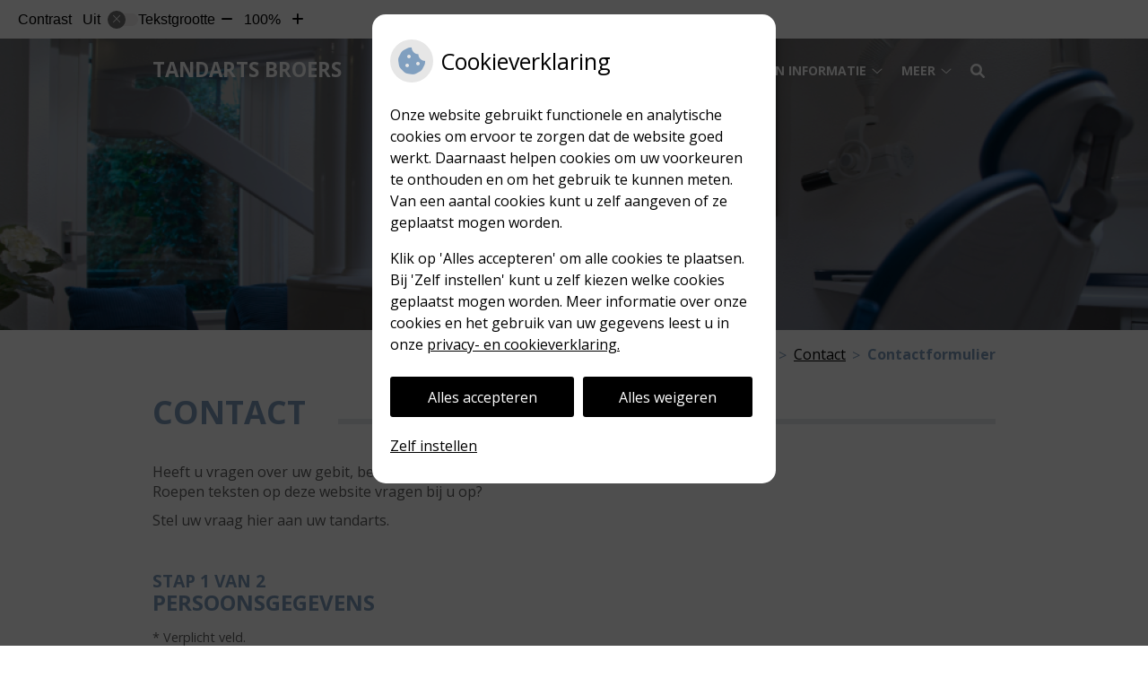

--- FILE ---
content_type: text/html; charset=UTF-8
request_url: https://www.tandartsbroers.nl/contact/
body_size: 13864
content:


<!DOCTYPE html>
<html lang="nl-NL">
<head>
	 

<!-- Matomo -->
<script  nonce='e7440ed2e3'>
  var _paq = window._paq = window._paq || [];
  /* tracker methods like "setCustomDimension" should be called before "trackPageView" */
  _paq.push(['trackPageView']);
  _paq.push(['enableLinkTracking']);
  (function() {
    var u="//statistieken.pharmeon.nl/";
    _paq.push(['setTrackerUrl', u+'matomo.php']);
    _paq.push(['setSiteId', 1680]);
    var d=document, g=d.createElement('script'), s=d.getElementsByTagName('script')[0];
    g.async=true; g.src=u+'matomo.js'; s.parentNode.insertBefore(g,s);
  })();
</script>
<!-- End Matomo Code -->
		 
 <!-- Start Default Consent Settings --> 
<script  nonce='e7440ed2e3'>
  window.dataLayer = window.dataLayer || [];
  function gtag(){dataLayer.push(arguments);}

  // Function to get a cookie's value by name
  function getCookie(name) {
      const value = `; ${document.cookie}`;
      const parts = value.split(`; ${name}=`);
      if (parts.length === 2) return parts.pop().split(';').shift();
      return null;
  }

  // Get the values of the cookies
  const cookieAnalytische = getCookie('cookies-analytische');
  const cookieMarketing = getCookie('cookies-marketing');

  console.log('cookieAnalytische:', cookieAnalytische);
  console.log('cookieMarketing:', cookieMarketing);	
	
  // Set the consent mode based on cookie values
  if (cookieAnalytische === 'Y' && cookieMarketing === 'Y') {
      // If both analytics and marketing cookies are allowed
      gtag('consent', 'default', {
          'ad_storage': 'granted',
          'analytics_storage': 'granted',
          'ad_user_data': 'granted',
          'ad_personalization': 'granted',
          'personalization_storage': 'granted',
          'functionality_storage': 'granted',
          'security_storage': 'granted',
      });
  } else if (cookieAnalytische === 'N' || cookieAnalytische === null || cookieMarketing === 'N') {
      // If analytics cookies are not allowed or marketing cookies are not allowed
      if (localStorage.getItem('consentMode') === null) {
          gtag('consent', 'default', {
              'ad_storage': cookieMarketing === 'N' ? 'denied' : 'granted',
              'analytics_storage': cookieAnalytische === 'N' ? 'denied' : 'granted',
              'ad_user_data': cookieMarketing === 'N' ? 'denied' : 'granted',
              'ad_personalization': cookieMarketing === 'N' ? 'denied' : 'granted',
              'personalization_storage': 'denied',
              'functionality_storage': 'granted', // Only necessary storage is granted
              'security_storage': 'granted',
          });
      } else {
          gtag('consent', 'default', JSON.parse(localStorage.getItem('consentMode')));
      }
  }

  // Push user ID to dataLayer if it exists
  if (localStorage.getItem('userId') != null) {
      window.dataLayer.push({'user_id': localStorage.getItem('userId')});
  }
</script>


	
<meta charset="UTF-8">
<meta name="viewport" content="width=device-width, initial-scale=1">

<!-- Google Analytics -->
		<title>Contact &#8211; Tandarts Broers &#8211; Drunen</title>
<meta name='robots' content='max-image-preview:large' />
	<style>img:is([sizes="auto" i], [sizes^="auto," i]) { contain-intrinsic-size: 3000px 1500px }</style>
	<link rel='dns-prefetch' href='//www.tandartsbroers.nl' />
<link rel='dns-prefetch' href='//cdn.jsdelivr.net' />
<link rel='stylesheet' id='dashicons-css' href='https://www.tandartsbroers.nl/wp-includes/css/dashicons.min.css?ver=6.7.2' type='text/css' media='all' />
<link rel='stylesheet' id='wp-jquery-ui-dialog-css' href='https://www.tandartsbroers.nl/wp-includes/css/jquery-ui-dialog.min.css?ver=6.7.2' type='text/css' media='all' />
<link rel='stylesheet' id='parent-style-css' href='https://www.tandartsbroers.nl/wp-content/themes/PharmeonV2-parent/style.css?ver=6.7.2' type='text/css' media='all' />
<link rel='stylesheet' id='ph-forms-default-css' href='https://www.tandartsbroers.nl/wp-content/plugins/ph-forms/assets/css/default-style.css?ver=6.7.2' type='text/css' media='all' />
<link rel='stylesheet' id='wp-block-library-css' href='https://www.tandartsbroers.nl/wp-includes/css/dist/block-library/style.min.css?ver=6.7.2' type='text/css' media='all' />
<style id='classic-theme-styles-inline-css' type='text/css'>
/*! This file is auto-generated */
.wp-block-button__link{color:#fff;background-color:#32373c;border-radius:9999px;box-shadow:none;text-decoration:none;padding:calc(.667em + 2px) calc(1.333em + 2px);font-size:1.125em}.wp-block-file__button{background:#32373c;color:#fff;text-decoration:none}
</style>
<style id='global-styles-inline-css' type='text/css'>
:root{--wp--preset--aspect-ratio--square: 1;--wp--preset--aspect-ratio--4-3: 4/3;--wp--preset--aspect-ratio--3-4: 3/4;--wp--preset--aspect-ratio--3-2: 3/2;--wp--preset--aspect-ratio--2-3: 2/3;--wp--preset--aspect-ratio--16-9: 16/9;--wp--preset--aspect-ratio--9-16: 9/16;--wp--preset--color--black: #000000;--wp--preset--color--cyan-bluish-gray: #abb8c3;--wp--preset--color--white: #ffffff;--wp--preset--color--pale-pink: #f78da7;--wp--preset--color--vivid-red: #cf2e2e;--wp--preset--color--luminous-vivid-orange: #ff6900;--wp--preset--color--luminous-vivid-amber: #fcb900;--wp--preset--color--light-green-cyan: #7bdcb5;--wp--preset--color--vivid-green-cyan: #00d084;--wp--preset--color--pale-cyan-blue: #8ed1fc;--wp--preset--color--vivid-cyan-blue: #0693e3;--wp--preset--color--vivid-purple: #9b51e0;--wp--preset--gradient--vivid-cyan-blue-to-vivid-purple: linear-gradient(135deg,rgba(6,147,227,1) 0%,rgb(155,81,224) 100%);--wp--preset--gradient--light-green-cyan-to-vivid-green-cyan: linear-gradient(135deg,rgb(122,220,180) 0%,rgb(0,208,130) 100%);--wp--preset--gradient--luminous-vivid-amber-to-luminous-vivid-orange: linear-gradient(135deg,rgba(252,185,0,1) 0%,rgba(255,105,0,1) 100%);--wp--preset--gradient--luminous-vivid-orange-to-vivid-red: linear-gradient(135deg,rgba(255,105,0,1) 0%,rgb(207,46,46) 100%);--wp--preset--gradient--very-light-gray-to-cyan-bluish-gray: linear-gradient(135deg,rgb(238,238,238) 0%,rgb(169,184,195) 100%);--wp--preset--gradient--cool-to-warm-spectrum: linear-gradient(135deg,rgb(74,234,220) 0%,rgb(151,120,209) 20%,rgb(207,42,186) 40%,rgb(238,44,130) 60%,rgb(251,105,98) 80%,rgb(254,248,76) 100%);--wp--preset--gradient--blush-light-purple: linear-gradient(135deg,rgb(255,206,236) 0%,rgb(152,150,240) 100%);--wp--preset--gradient--blush-bordeaux: linear-gradient(135deg,rgb(254,205,165) 0%,rgb(254,45,45) 50%,rgb(107,0,62) 100%);--wp--preset--gradient--luminous-dusk: linear-gradient(135deg,rgb(255,203,112) 0%,rgb(199,81,192) 50%,rgb(65,88,208) 100%);--wp--preset--gradient--pale-ocean: linear-gradient(135deg,rgb(255,245,203) 0%,rgb(182,227,212) 50%,rgb(51,167,181) 100%);--wp--preset--gradient--electric-grass: linear-gradient(135deg,rgb(202,248,128) 0%,rgb(113,206,126) 100%);--wp--preset--gradient--midnight: linear-gradient(135deg,rgb(2,3,129) 0%,rgb(40,116,252) 100%);--wp--preset--font-size--small: 13px;--wp--preset--font-size--medium: 20px;--wp--preset--font-size--large: 36px;--wp--preset--font-size--x-large: 42px;--wp--preset--spacing--20: 0.44rem;--wp--preset--spacing--30: 0.67rem;--wp--preset--spacing--40: 1rem;--wp--preset--spacing--50: 1.5rem;--wp--preset--spacing--60: 2.25rem;--wp--preset--spacing--70: 3.38rem;--wp--preset--spacing--80: 5.06rem;--wp--preset--shadow--natural: 6px 6px 9px rgba(0, 0, 0, 0.2);--wp--preset--shadow--deep: 12px 12px 50px rgba(0, 0, 0, 0.4);--wp--preset--shadow--sharp: 6px 6px 0px rgba(0, 0, 0, 0.2);--wp--preset--shadow--outlined: 6px 6px 0px -3px rgba(255, 255, 255, 1), 6px 6px rgba(0, 0, 0, 1);--wp--preset--shadow--crisp: 6px 6px 0px rgba(0, 0, 0, 1);}:where(.is-layout-flex){gap: 0.5em;}:where(.is-layout-grid){gap: 0.5em;}body .is-layout-flex{display: flex;}.is-layout-flex{flex-wrap: wrap;align-items: center;}.is-layout-flex > :is(*, div){margin: 0;}body .is-layout-grid{display: grid;}.is-layout-grid > :is(*, div){margin: 0;}:where(.wp-block-columns.is-layout-flex){gap: 2em;}:where(.wp-block-columns.is-layout-grid){gap: 2em;}:where(.wp-block-post-template.is-layout-flex){gap: 1.25em;}:where(.wp-block-post-template.is-layout-grid){gap: 1.25em;}.has-black-color{color: var(--wp--preset--color--black) !important;}.has-cyan-bluish-gray-color{color: var(--wp--preset--color--cyan-bluish-gray) !important;}.has-white-color{color: var(--wp--preset--color--white) !important;}.has-pale-pink-color{color: var(--wp--preset--color--pale-pink) !important;}.has-vivid-red-color{color: var(--wp--preset--color--vivid-red) !important;}.has-luminous-vivid-orange-color{color: var(--wp--preset--color--luminous-vivid-orange) !important;}.has-luminous-vivid-amber-color{color: var(--wp--preset--color--luminous-vivid-amber) !important;}.has-light-green-cyan-color{color: var(--wp--preset--color--light-green-cyan) !important;}.has-vivid-green-cyan-color{color: var(--wp--preset--color--vivid-green-cyan) !important;}.has-pale-cyan-blue-color{color: var(--wp--preset--color--pale-cyan-blue) !important;}.has-vivid-cyan-blue-color{color: var(--wp--preset--color--vivid-cyan-blue) !important;}.has-vivid-purple-color{color: var(--wp--preset--color--vivid-purple) !important;}.has-black-background-color{background-color: var(--wp--preset--color--black) !important;}.has-cyan-bluish-gray-background-color{background-color: var(--wp--preset--color--cyan-bluish-gray) !important;}.has-white-background-color{background-color: var(--wp--preset--color--white) !important;}.has-pale-pink-background-color{background-color: var(--wp--preset--color--pale-pink) !important;}.has-vivid-red-background-color{background-color: var(--wp--preset--color--vivid-red) !important;}.has-luminous-vivid-orange-background-color{background-color: var(--wp--preset--color--luminous-vivid-orange) !important;}.has-luminous-vivid-amber-background-color{background-color: var(--wp--preset--color--luminous-vivid-amber) !important;}.has-light-green-cyan-background-color{background-color: var(--wp--preset--color--light-green-cyan) !important;}.has-vivid-green-cyan-background-color{background-color: var(--wp--preset--color--vivid-green-cyan) !important;}.has-pale-cyan-blue-background-color{background-color: var(--wp--preset--color--pale-cyan-blue) !important;}.has-vivid-cyan-blue-background-color{background-color: var(--wp--preset--color--vivid-cyan-blue) !important;}.has-vivid-purple-background-color{background-color: var(--wp--preset--color--vivid-purple) !important;}.has-black-border-color{border-color: var(--wp--preset--color--black) !important;}.has-cyan-bluish-gray-border-color{border-color: var(--wp--preset--color--cyan-bluish-gray) !important;}.has-white-border-color{border-color: var(--wp--preset--color--white) !important;}.has-pale-pink-border-color{border-color: var(--wp--preset--color--pale-pink) !important;}.has-vivid-red-border-color{border-color: var(--wp--preset--color--vivid-red) !important;}.has-luminous-vivid-orange-border-color{border-color: var(--wp--preset--color--luminous-vivid-orange) !important;}.has-luminous-vivid-amber-border-color{border-color: var(--wp--preset--color--luminous-vivid-amber) !important;}.has-light-green-cyan-border-color{border-color: var(--wp--preset--color--light-green-cyan) !important;}.has-vivid-green-cyan-border-color{border-color: var(--wp--preset--color--vivid-green-cyan) !important;}.has-pale-cyan-blue-border-color{border-color: var(--wp--preset--color--pale-cyan-blue) !important;}.has-vivid-cyan-blue-border-color{border-color: var(--wp--preset--color--vivid-cyan-blue) !important;}.has-vivid-purple-border-color{border-color: var(--wp--preset--color--vivid-purple) !important;}.has-vivid-cyan-blue-to-vivid-purple-gradient-background{background: var(--wp--preset--gradient--vivid-cyan-blue-to-vivid-purple) !important;}.has-light-green-cyan-to-vivid-green-cyan-gradient-background{background: var(--wp--preset--gradient--light-green-cyan-to-vivid-green-cyan) !important;}.has-luminous-vivid-amber-to-luminous-vivid-orange-gradient-background{background: var(--wp--preset--gradient--luminous-vivid-amber-to-luminous-vivid-orange) !important;}.has-luminous-vivid-orange-to-vivid-red-gradient-background{background: var(--wp--preset--gradient--luminous-vivid-orange-to-vivid-red) !important;}.has-very-light-gray-to-cyan-bluish-gray-gradient-background{background: var(--wp--preset--gradient--very-light-gray-to-cyan-bluish-gray) !important;}.has-cool-to-warm-spectrum-gradient-background{background: var(--wp--preset--gradient--cool-to-warm-spectrum) !important;}.has-blush-light-purple-gradient-background{background: var(--wp--preset--gradient--blush-light-purple) !important;}.has-blush-bordeaux-gradient-background{background: var(--wp--preset--gradient--blush-bordeaux) !important;}.has-luminous-dusk-gradient-background{background: var(--wp--preset--gradient--luminous-dusk) !important;}.has-pale-ocean-gradient-background{background: var(--wp--preset--gradient--pale-ocean) !important;}.has-electric-grass-gradient-background{background: var(--wp--preset--gradient--electric-grass) !important;}.has-midnight-gradient-background{background: var(--wp--preset--gradient--midnight) !important;}.has-small-font-size{font-size: var(--wp--preset--font-size--small) !important;}.has-medium-font-size{font-size: var(--wp--preset--font-size--medium) !important;}.has-large-font-size{font-size: var(--wp--preset--font-size--large) !important;}.has-x-large-font-size{font-size: var(--wp--preset--font-size--x-large) !important;}
:where(.wp-block-post-template.is-layout-flex){gap: 1.25em;}:where(.wp-block-post-template.is-layout-grid){gap: 1.25em;}
:where(.wp-block-columns.is-layout-flex){gap: 2em;}:where(.wp-block-columns.is-layout-grid){gap: 2em;}
:root :where(.wp-block-pullquote){font-size: 1.5em;line-height: 1.6;}
</style>
<link rel='stylesheet' id='style-uzo-banner-app-css' href='https://www.tandartsbroers.nl/wp-content/plugins/ph-activeservices-mu/controller/../assets/css/uzo-banner-app.css?ver=6.7.2' type='text/css' media='all' />
<link rel='stylesheet' id='style-uzo-banners-css' href='https://www.tandartsbroers.nl/wp-content/plugins/ph-activeservices-mu/controller/../assets/css/uzo-banners.css?ver=6.7.2' type='text/css' media='all' />
<link rel='stylesheet' id='style-mma-banners-css' href='https://www.tandartsbroers.nl/wp-content/plugins/ph-activeservices-mu/controller/../assets/css/mma-banners.css?ver=6.7.2' type='text/css' media='all' />
<link rel='stylesheet' id='style-uzo-bar-css' href='https://www.tandartsbroers.nl/wp-content/plugins/ph-activeservices-mu/controller/../assets/css/uzo-bar.css?ver=6.7.2' type='text/css' media='all' />
<link rel='stylesheet' id='style-uzo-page-css' href='https://www.tandartsbroers.nl/wp-content/plugins/ph-activeservices-mu/controller/../assets/css/uzo-page.css?ver=6.7.2' type='text/css' media='all' />
<link rel='stylesheet' id='ph_cookie_style-css' href='https://www.tandartsbroers.nl/wp-content/plugins/ph-cookie-helper-mu/assets/css/cookie-style.css?ver=6.7.2' type='text/css' media='all' />
<link rel='stylesheet' id='style-frontend-css' href='https://www.tandartsbroers.nl/wp-content/plugins/ph-dental-technique-mu/controller/../frontendstijl.css?ver=6.7.2' type='text/css' media='all' />
<link rel='stylesheet' id='ph_slider_styles-css' href='https://www.tandartsbroers.nl/wp-content/plugins/ph-slider-mu/css/swiper.min.css?ver=6.7.2' type='text/css' media='all' />
<link rel='stylesheet' id='ph_slider_custom_styles-css' href='https://www.tandartsbroers.nl/wp-content/plugins/ph-slider-mu/css/swiper-edits.min.css?ver=6.7.2' type='text/css' media='all' />
<link rel='stylesheet' id='child-theme-style-css' href='https://www.tandartsbroers.nl/wp-content/themes/knmt2017/style.css?ver=6.7.2' type='text/css' media='all' />
<script type="text/javascript" src="https://www.tandartsbroers.nl/wp-includes/js/jquery/jquery.min.js?ver=3.7.1" id="jquery-core-js"></script>
<script type="text/javascript" src="https://www.tandartsbroers.nl/wp-includes/js/jquery/jquery-migrate.min.js?ver=3.4.1" id="jquery-migrate-js"></script>
<script type="text/javascript" src="https://www.tandartsbroers.nl/wp-content/themes/PharmeonV2-parent/components/modernizr/ofi.min.js?ver=20170721" id="pharmeon_master_ofi-script-js"></script>
<script type="text/javascript" src="https://www.tandartsbroers.nl/wp-content/themes/PharmeonV2-parent/components/bootstrap/js/bootstrap.min.js?ver=1" id="bootstrap-js-js"></script>
<script type="text/javascript" src="https://www.tandartsbroers.nl/wp-content/themes/PharmeonV2-parent/components/bootstrap/js/card.min.js?ver=1" id="card-js-js"></script>
<script type="text/javascript" src="https://www.tandartsbroers.nl/wp-content/themes/PharmeonV2-parent/components/medewerker-slider/js/slick.min.js?ver=1" id="slick.js-js"></script>
<script type="text/javascript" src="https://www.tandartsbroers.nl/wp-content/themes/PharmeonV2-parent/components/zoomer/js/jquery.zoomer.min.js?ver=20190715" id="pharmeon_master_zoomer-js"></script>
<script type="text/javascript" src="https://www.tandartsbroers.nl/wp-content/themes/PharmeonV2-parent/components/fancybox/js/fancybox.js?ver=20170721" id="pharmeon_master_fancybox-js"></script>
<script type="text/javascript" src="https://cdn.jsdelivr.net/npm/css-vars-ponyfill@2?ver=1" id="pharmeon_master_theme-var-js"></script>
<script type="text/javascript" src="https://www.tandartsbroers.nl/wp-content/plugins/ph-cookie-helper-mu/scripts/jquery-cookie.min.js?ver=6.7.2" id="ph_jquery_cookie_script-js"></script>
<script type="text/javascript" src="https://www.tandartsbroers.nl/wp-content/plugins/ph-cookie-helper-mu/scripts/cookie-enabler.min.js?ver=6.7.2" id="ph_cookie_enabler_script-js"></script>
<script type="text/javascript" src="https://www.tandartsbroers.nl/wp-content/plugins/ph-slider-mu/js/swiper.min.js?ver=6.7.2" id="ph_slider_script-js"></script>
<script type="text/javascript" src="https://www.tandartsbroers.nl/wp-content/plugins/ph-testimonials-mu//assets/js/testimonials.js?ver=6.7.2" id="testimonials-widgets-js-js"></script>
<link rel="canonical" href="https://www.tandartsbroers.nl/contact/" />
<style>/* ==========================================================================
   LESS Variables 
   ========================================================================== */
/*** COLOR SETTINGS - ORIGINAL ***/
.fa-family {
  font-family: "Font Awesome 6 Pro";
}
:root {
  --main-color: #809fbf;
  --main-color-tint1: #94aac9;
  --main-color-tint2: #a2a9d0;
  --main-color-shade1: #6c8ab5;
  --main-color-shade2: #5e71ae;
  --main-color-analog1: #a68ac4;
  --main-color-analog2: #bdbdde;
  --main-color-analog3: #a5d2d0;
  --main-color-analog4: #8ac4a9;
  --main-color-triad1: #bf809b;
  --main-color-triad2: #ca7595;
  --main-color-triad3: #9abf80;
  --main-color-triad4: #92ce71;
  --main-color-comp1: #8a939b;
  --main-color-comp2: #91acc8;
  --main-color-comp3: #aca07a;
  --main-color-comp4: #c3b895;
  --focus-color: #38456e;
}
.team__flip-cards .team__member {
  background-color: #809fbf;
}
.team__boxes .teamText__thumbnail img {
  border-color: #809fbf;
}
.team__round .teamText__function .function__text {
  color: #809fbf;
}
.team__round .team__member:hover .teamText__thumbnail:before {
  background: rgba(128, 159, 191, 0.25);
}
.theme-bg {
  background-color: #809fbf;
}
.theme-bgh:hover,
.theme-bgh:focus {
  background-color: #809fbf;
}
.theme-color {
  color: #809fbf;
}
.theme-border {
  border-color: #809fbf;
}
.accordion .card-header:before {
  background-color: #809fbf;
}
.gform_wrapper input[type='submit'],
.gform_wrapper input[type='button'] {
  background-color: #809fbf;
  border-color: #7295b8;
}
.gform_wrapper input[type='submit']:active,
.gform_wrapper input[type='button']:active {
  background-color: #7295b8;
  border-color: #6c90b5;
}
</style>	 </head>
<body class="page-template-default page page-id-19">	
	
	

    <aside aria-label="Toegankelijkheid">
        <a class="skip-link" href="#main">Naar inhoud</a>
                    <div id="accessibility-top-bar" class="top-bar">
    <div class="top-bar__inner">
        <div class="top-bar__buttons">
            <button class="top-bar__toggle-settings" aria-controls="accessibility-top-bar-components"><i class="fa-light fa-gear" aria-hidden="true"></i> <span>Instellingen</span> <i class="fa-regular fa-chevron-down" aria-hidden="true"></i></button>
                    </div>
        <div id="accessibility-top-bar-components" role="dialog" aria-modal="true" aria-labelledby="accessibility-top-bar-label" class="top-bar__components">
            <button class="top-bar__close-settings"><i class="fa-regular fa-xmark" aria-hidden="true"></i><span class="visually-hidden">Sluiten</span></button>
            <h2 id="accessibility-top-bar-label" class="top-bar__component top-bar__component--settings"><i class="fa-light fa-gear" aria-hidden="true"></i> Instellingen</h2>
            <ul>
                <li class="top-bar__component top-bar__component--contrast">
                    <div class="top-bar__component-row">
                        <span id="contrast-label" class="top-bar__component-title">Contrast</span>
                        <span class="top-bar__component-input"><span class="contrastSwitcher"></span></span>
                    </div>
                </li>
                <li class="top-bar__component top-bar__component--fontsize">
                    <div class="top-bar__component-row">
                        <span class="top-bar__component-title">Tekstgrootte</span>
                        <span class="top-bar__component-input"><span class="zoomerContainer"></span></span>
                    </div>
                    <p class="top-bar__component-description">Bekijk hoe de lettergrootte van de tekst eruit komt te zien.</p>
                </li>
                <li class="top-bar__component top-bar__component--spacer">
                </li>
                                            </ul>
        </div>
    </div>
</div>
            </aside>

<div class="outerWrapper">
    <div class="fixed-header-marker" aria-hidden="true"></div>
	<header id="header" class="site-header clearfix" role="banner">

		<div class="header__bottom">
			<div class="navigation__top contrast-ignore" id="stickyNav">
				<div class="innerWrapper">
					<div class="bottom__logo">
													<div class="site-title">
								<a href="https://www.tandartsbroers.nl/" rel="home">Tandarts Broers</a>
							</div>
										</div>
					<div class="bottom__nav">
						<div class="main-navigation">
							<button class="menu-toggle jsMenuToggle" aria-expanded="false">MENU</button>
							<div class="nav">
								<div class="nav__searchbox" id="searchbox">
									<button class="search-icon">
										<i class="fas fa-search"></i>
									</button>
									<!-- search -->
<form class="site-search-form" method="get" action="https://www.tandartsbroers.nl" role="search">
	<input class="site-search-input" id="siteSearch" type="search" name="s" aria-label="Wat zoekt u?">
	<button class="site-search-submit" type="submit"><i class="fa-icon fal fa-search fa-icon"></i><span>Zoeken</span></button>
</form>								</div>
								<div class="nav__primarymenu headerMenu">
									<nav id="site-navigation" class="headerMain__navigation" aria-labelledby="primaryMenuHeading">
	<h2 id="primaryMenuHeading" class="visually-hidden">Hoofdmenu</h2>
	<button class="menu-toggle jsMenuToggle" aria-expanded="false">MENU</button>
	<ul id="primary-menu" class="menu"><li id="menu-item-35" class="menu-item menu-item-type-post_type menu-item-object-page menu-item-home menu-item-35"><a href="https://www.tandartsbroers.nl/">Home</a></li>
<li id="menu-item-143" class="menu-item menu-item-type-post_type menu-item-object-page menu-item-has-children menu-item-143"><a href="https://www.tandartsbroers.nl/de-praktijk/">De praktijk</a>
<ul class="sub-menu">
	<li id="menu-item-112" class="menu-item menu-item-type-post_type menu-item-object-page menu-item-112"><a href="https://www.tandartsbroers.nl/de-praktijk/">De praktijk</a></li>
	<li id="menu-item-342" class="menu-item menu-item-type-post_type menu-item-object-page menu-item-342"><a href="https://www.tandartsbroers.nl/team/">Team</a></li>
	<li id="menu-item-121" class="menu-item menu-item-type-post_type menu-item-object-page menu-item-121"><a href="https://www.tandartsbroers.nl/afspraak/">Afspraak</a></li>
	<li id="menu-item-118" class="menu-item menu-item-type-post_type menu-item-object-page menu-item-118"><a href="https://www.tandartsbroers.nl/patient-worden/">Patiënt worden</a></li>
	<li id="menu-item-141" class="menu-item menu-item-type-post_type menu-item-object-page menu-item-141"><a href="https://www.tandartsbroers.nl/veranderingen-doorgeven/">Veranderingen doorgeven</a></li>
</ul>
</li>
<li id="menu-item-145" class="menu-item menu-item-type-post_type menu-item-object-page menu-item-has-children menu-item-145"><a href="https://www.tandartsbroers.nl/behandeling/">Behandelingen informatie</a>
<ul class="sub-menu">
	<li id="menu-item-38" class="menu-item menu-item-type-post_type menu-item-object-page menu-item-38"><a href="https://www.tandartsbroers.nl/behandeling/">Behandeling</a></li>
	<li id="menu-item-45" class="menu-item menu-item-type-post_type menu-item-object-page menu-item-45"><a href="https://www.tandartsbroers.nl/preventie/">Preventie</a></li>
	<li id="menu-item-39" class="menu-item menu-item-type-post_type menu-item-object-page menu-item-39"><a href="https://www.tandartsbroers.nl/kwaliteit/">Kwaliteit</a></li>
	<li id="menu-item-44" class="menu-item menu-item-type-post_type menu-item-object-page menu-item-44"><a href="https://www.tandartsbroers.nl/angst/">Angst</a></li>
	<li id="menu-item-40" class="menu-item menu-item-type-post_type menu-item-object-page menu-item-40"><a href="https://www.tandartsbroers.nl/klachten/">Klachten</a></li>
	<li id="menu-item-41" class="menu-item menu-item-type-post_type menu-item-object-page menu-item-41"><a href="https://www.tandartsbroers.nl/tarieven/">Tarieven</a></li>
	<li id="menu-item-124" class="menu-item menu-item-type-post_type menu-item-object-page menu-item-124"><a href="https://www.tandartsbroers.nl/betalen/">Betalen</a></li>
</ul>
</li>
<li id="menu-item-42" class="menu-item menu-item-type-post_type menu-item-object-page menu-item-has-children menu-item-42"><a href="https://www.tandartsbroers.nl/informatiefolders/">Gezondheidsinformatie</a>
<ul class="sub-menu">
	<li id="menu-item-43" class="menu-item menu-item-type-post_type menu-item-object-page menu-item-43"><a href="https://www.tandartsbroers.nl/informatiefolders/">Informatiefolders</a></li>
	<li id="menu-item-49" class="menu-item menu-item-type-post_type menu-item-object-page menu-item-49"><a href="https://www.tandartsbroers.nl/mondgezondheidencyclopedie/">Mondgezondheid</a></li>
	<li id="menu-item-48" class="menu-item menu-item-type-post_type menu-item-object-page menu-item-48"><a href="https://www.tandartsbroers.nl/links/">Links</a></li>
	<li id="menu-item-47" class="menu-item menu-item-type-post_type menu-item-object-page menu-item-47"><a href="https://www.tandartsbroers.nl/nieuws/">Nieuws</a></li>
</ul>
</li>
<li id="menu-item-151" class="menu-item menu-item-type-post_type menu-item-object-page current-menu-ancestor current-menu-parent current_page_parent current_page_ancestor menu-item-has-children menu-item-151"><a href="https://www.tandartsbroers.nl/contact-2/">Contact</a>
<ul class="sub-menu">
	<li id="menu-item-150" class="menu-item menu-item-type-post_type menu-item-object-page menu-item-150"><a href="https://www.tandartsbroers.nl/contact-2/">Contact</a></li>
	<li id="menu-item-146" class="menu-item menu-item-type-post_type menu-item-object-page current-menu-item page_item page-item-19 current_page_item menu-item-146"><a href="https://www.tandartsbroers.nl/contact/" aria-current="page">Contactformulier</a></li>
	<li id="menu-item-148" class="menu-item menu-item-type-post_type menu-item-object-page menu-item-148"><a href="https://www.tandartsbroers.nl/wijzigingsformulier/">Wijzigingen doorgeven</a></li>
	<li id="menu-item-129" class="menu-item menu-item-type-post_type menu-item-object-page menu-item-129"><a href="https://www.tandartsbroers.nl/bereikbaarheid-per-auto/">Bereikbaarheid per auto</a></li>
	<li id="menu-item-132" class="menu-item menu-item-type-post_type menu-item-object-page menu-item-132"><a href="https://www.tandartsbroers.nl/bereikbaarheid-per-ov/">Bereikbaarheid per OV</a></li>
	<li id="menu-item-135" class="menu-item menu-item-type-post_type menu-item-object-page menu-item-135"><a href="https://www.tandartsbroers.nl/spoed/">Spoed</a></li>
</ul>
</li>
<li id="menu-item-394" class="menu-item menu-item-type-post_type menu-item-object-page menu-item-394"><a href="https://www.tandartsbroers.nl/coronavirus/">Coronavirus</a></li>
</ul></nav>								</div>
								<div class="nav__social">
																																			</div>
							</div>
						</div><!-- #site-navigation -->
					</div>
				</div>
			</div>
			<div class="slider__top contrast-ignore">
				<div class="innerWrapper contrast-ignore">
												<div class="image-container contrast-ignore">
								<img src="https://www.tandartsbroers.nl/wp-content/uploads/sites/919/2020/01/cropped-behandelkamer2.png" alt="Header afbeelding" />
							</div>
												<div class="slogan-container">
											</div>
				</div>
			</div>
		</div>
	</header>

	<div class="contentMain">
			<div class="breadCrumbsContainer">
			<div class="innerWrapper">
				<nav class="breadCrumbsNav" aria-label="U bent hier"><ol class="breadCrumbsWrapper"><li><a href="https://www.tandartsbroers.nl">Home</a></li><li><a href="https://www.tandartsbroers.nl/contact-2/">Contact</a></li><li aria-current="page">Contactformulier</li></ol></nav>			</div>
		</div>
		
		<div class="mainContent">
			<div class="innerWrapper">
				<main id="main">
											
<article id="post-19" class="post-19 page type-page status-publish hentry">
	<h1 class="entry-title content-title"><span>Contact</span></h1> 
	<p>Heeft u vragen over uw gebit, behandelwijzen of andere zaken?<br />
Roepen teksten op deze website vragen bij u op?</p>
<p>Stel uw vraag hier aan uw tandarts.<br />

<form method="post" action="" id="vragen"  class="defaultForm" aria-busy="false">
	<input type="hidden" name="action" value="submit_frm_action" />
<input type="hidden" name="name" value="vragen" />
<input type="hidden" id="submit_frm_nonce_vragen_6323" name="submit_frm_nonce_vragen_6323" value="62a8448380" /><input type="hidden" name="_wp_http_referer" value="/contact/" />	<div class="formBlock" name="fieldblock_persoon" id="fb_step_1">	
	<button type="button" class="previous ph-btn ph-btn-link ph-btn-previous" formnovalidate>Vorige</button>
	<fieldset>
		<legend class="paginationForm">
			<h2 class="paginationForm__heading" tabindex="-1"><span class="paginationForm__step">Stap 1 van 2</span><br/>
			Persoonsgegevens</h2>
		</legend>
		<p class="requiredDescription" aria-hidden="true" id="required-description">* Verplicht veld.</p>
		<fieldset>
			<legend><h3>Persoonsgegevens</h3></legend>
			<div class="elementWrapper">
				<label for="first-name">Voornaam<span aria-hidden="true"> *</span></label>
				<input type="text" name="first-name" id="first-name" autocomplete="given-name" aria-required="true" data-rule-required="true" value=""/>
			</div>
			<div class="elementWrapper">
				<label for="last-name">Achternaam</label>
				<input type="text" name="last-name" id="last-name" autocomplete="family-name" value="" />
			</div>		
			<div class="elementWrapper">
				<fieldset>
					<legend id="date-of-birthLegend">Geboortedatum</legend>
					<div class="dateWrapper"><div class="subElementWrapper"><select name="date-of-birth-day" id="date-of-birth-day"   size="1"><option value="" disabled selected>Dag</option><option value="1"  >1</option><option value="2"  >2</option><option value="3"  >3</option><option value="4"  >4</option><option value="5"  >5</option><option value="6"  >6</option><option value="7"  >7</option><option value="8"  >8</option><option value="9"  >9</option><option value="10"  >10</option><option value="11"  >11</option><option value="12"  >12</option><option value="13"  >13</option><option value="14"  >14</option><option value="15"  >15</option><option value="16"  >16</option><option value="17"  >17</option><option value="18"  >18</option><option value="19"  >19</option><option value="20"  >20</option><option value="21"  >21</option><option value="22"  >22</option><option value="23"  >23</option><option value="24"  >24</option><option value="25"  >25</option><option value="26"  >26</option><option value="27"  >27</option><option value="28"  >28</option><option value="29"  >29</option><option value="30"  >30</option><option value="31"  >31</option></select><label for="date-of-birth-day">Dag</label></div><div class="subElementWrapper"><select name="date-of-birth-month" id="date-of-birth-month"   size="1"><option value="" disabled selected>Maand</option><option value="1"  >Januari</option><option value="2"  >Februari</option><option value="3"  >Maart</option><option value="4"  >April</option><option value="5"  >Mei</option><option value="6"  >Juni</option><option value="7"  >Juli</option><option value="8"  >Augustus</option><option value="9"  >September</option><option value="10"  >Oktober</option><option value="11"  >November</option><option value="12"  >December</option></select><label for="date-of-birth-month">Maand</label></div><div class="subElementWrapper" id="date-of-birth-achor"><select name="date-of-birth-year" id="date-of-birth-year"   size="1"><option value="" disabled selected>Jaar</option><option value="2026"  >2026</option><option value="2025"  >2025</option><option value="2024"  >2024</option><option value="2023"  >2023</option><option value="2022"  >2022</option><option value="2021"  >2021</option><option value="2020"  >2020</option><option value="2019"  >2019</option><option value="2018"  >2018</option><option value="2017"  >2017</option><option value="2016"  >2016</option><option value="2015"  >2015</option><option value="2014"  >2014</option><option value="2013"  >2013</option><option value="2012"  >2012</option><option value="2011"  >2011</option><option value="2010"  >2010</option><option value="2009"  >2009</option><option value="2008"  >2008</option><option value="2007"  >2007</option><option value="2006"  >2006</option><option value="2005"  >2005</option><option value="2004"  >2004</option><option value="2003"  >2003</option><option value="2002"  >2002</option><option value="2001"  >2001</option><option value="2000"  >2000</option><option value="1999"  >1999</option><option value="1998"  >1998</option><option value="1997"  >1997</option><option value="1996"  >1996</option><option value="1995"  >1995</option><option value="1994"  >1994</option><option value="1993"  >1993</option><option value="1992"  >1992</option><option value="1991"  >1991</option><option value="1990"  >1990</option><option value="1989"  >1989</option><option value="1988"  >1988</option><option value="1987"  >1987</option><option value="1986"  >1986</option><option value="1985"  >1985</option><option value="1984"  >1984</option><option value="1983"  >1983</option><option value="1982"  >1982</option><option value="1981"  >1981</option><option value="1980"  >1980</option><option value="1979"  >1979</option><option value="1978"  >1978</option><option value="1977"  >1977</option><option value="1976"  >1976</option><option value="1975"  >1975</option><option value="1974"  >1974</option><option value="1973"  >1973</option><option value="1972"  >1972</option><option value="1971"  >1971</option><option value="1970"  >1970</option><option value="1969"  >1969</option><option value="1968"  >1968</option><option value="1967"  >1967</option><option value="1966"  >1966</option><option value="1965"  >1965</option><option value="1964"  >1964</option><option value="1963"  >1963</option><option value="1962"  >1962</option><option value="1961"  >1961</option><option value="1960"  >1960</option><option value="1959"  >1959</option><option value="1958"  >1958</option><option value="1957"  >1957</option><option value="1956"  >1956</option><option value="1955"  >1955</option><option value="1954"  >1954</option><option value="1953"  >1953</option><option value="1952"  >1952</option><option value="1951"  >1951</option><option value="1950"  >1950</option><option value="1949"  >1949</option><option value="1948"  >1948</option><option value="1947"  >1947</option><option value="1946"  >1946</option><option value="1945"  >1945</option><option value="1944"  >1944</option><option value="1943"  >1943</option><option value="1942"  >1942</option><option value="1941"  >1941</option><option value="1940"  >1940</option><option value="1939"  >1939</option><option value="1938"  >1938</option><option value="1937"  >1937</option><option value="1936"  >1936</option><option value="1935"  >1935</option><option value="1934"  >1934</option><option value="1933"  >1933</option><option value="1932"  >1932</option><option value="1931"  >1931</option><option value="1930"  >1930</option><option value="1929"  >1929</option><option value="1928"  >1928</option><option value="1927"  >1927</option><option value="1926"  >1926</option><option value="1925"  >1925</option><option value="1924"  >1924</option><option value="1923"  >1923</option><option value="1922"  >1922</option><option value="1921"  >1921</option><option value="1920"  >1920</option><option value="1919"  >1919</option><option value="1918"  >1918</option><option value="1917"  >1917</option><option value="1916"  >1916</option><option value="1915"  >1915</option><option value="1914"  >1914</option><option value="1913"  >1913</option><option value="1912"  >1912</option><option value="1911"  >1911</option><option value="1910"  >1910</option><option value="1909"  >1909</option><option value="1908"  >1908</option><option value="1907"  >1907</option><option value="1906"  >1906</option></select><label for="date-of-birth-year">Jaar</label></div></div>				</fieldset>
			</div>
			
			<div class="elementWrapper">
				<label for="email">E-mailadres<span aria-hidden="true"> *</span></label>
				<input type="email" name="email" id="email" autocomplete="email" aria-required="true" data-rule-required="true" value=""/>
			</div>	
			<div class="elementWrapper">
				<label for="phone">Telefoonnummer</label>
				<input type="tel" name="phone" id="phone" autocomplete="tel" value=""/>
			</div>
		</fieldset>
		<fieldset>
			<legend><h3>Vraag</h3></legend>
			<div class="elementWrapper">
				<label for="subject">Onderwerp<span aria-hidden="true"> *</span></label>
				<input type="text" name="subject" id="subject" aria-required="true" data-rule-required="true" value=""/>
			</div>
			<div class="elementWrapper">
				<label for="question">Vraag<span aria-hidden="true"> *</span></label>
				<textarea id="question" name="question" aria-required="true" data-rule-required="true"></textarea>
			</div>
		</fieldset>
		
	</fieldset>
	<button type="button" class="previous ph-btn ph-btn-link ph-btn-previous" formnovalidate>Vorige</button>
	<button type="submit" name="submit" class="next ph-btn ph-btn-primary ph-btn-next">Volgende</button>
</div>	<div name="fieldblock_summary" id="fb_step_2">
    <button type="button" class="previous ph-btn ph-btn-link ph-btn-previous" formnovalidate>Vorige</button>
    <legend class="paginationForm">
        <h2 class="paginationForm__heading" tabindex="-1">
            <span class="paginationForm__step">Stap 2 van 2</span><br/>
            Samenvatting
        </h2>
    </legend>
    <div class="summary" name="summary_vraag">
          <input type="hidden" type="text" name="summary[vraag]"  value="vraag" />
      <input type="hidden" type="text" name="skip[vraag]"  value="false" />
              <h3 class="summary__heading">Vraag en gegevens</h3>
            <button class="to_fb ph-btn ph-btn-link ph-btn-summary" id="to_fb_1" name="to_fb_1">Wijzigen <span class="visually-hidden">Vraag en gegevens</span></button>
        <dl title="Vraag en gegevens">        <dt>Voornaam</dt><dd><span  name="fb_first-name" id="fb_first-name"></span></dd>        <dt>Achternaam</dt><dd><span  name="fb_last-name" id="fb_last-name"></span></dd>        <dt>Geboortedatum</dt><dd><span  name="fb_date-of-birth-day" id="fb_date-of-birth-day"></span>-<span  name="fb_date-of-birth-month" id="fb_date-of-birth-month"></span>-<span  name="fb_date-of-birth-year" id="fb_date-of-birth-year"></span></dd>        <dt>E-mailadres</dt><dd><span  name="fb_email" id="fb_email"></span></dd>        <dt>Telefoonnummer</dt><dd><span  name="fb_phone" id="fb_phone"></span></dd>        <dt>Onderwerp</dt><dd><span  name="fb_subject" id="fb_subject"></span></dd><dt>Vraag</dt><dd><div style="white-space: pre-wrap;" name="fb_question" id="fb_question"></div></dd> 
    </dl></div>	
    	<p>Persoonsgegevens die u verstrekt gebruiken wij uitsluitend om u zo goed mogelijk van dienst te zijn. Zie hiervoor ook ons <a href="https://www.tandartsbroers.nl/privacy/" target="_blank">Privacystatement</a>. Door op 'Vraag versturen' te drukken gaat u hiermee akkoord.</p>
    <div class="elementWrapper">
        <fieldset>
            <legend id="agreementLegend">Akkoord<span aria-hidden="true"> *</span></legend>
            <div class="radioWrapper">
                <div class="subElementWrapper">
                    <input type="checkbox" name="agreement" id="agreement-yes" aria-required="true" data-rule-required="true" value="Ja"/>
                    <label for="agreement-yes">Ja</label>
                </div>		
            </div>
        </fieldset>
	</div>
    <div class="spinner">
        <button type="button" class="previous ph-btn ph-btn-link ph-btn-previous" formnovalidate>Vorige</button>
        <input type="submit" value="Vraag versturen" name="LastSubmit" id="LastSubmit" class="next ph-btn ph-btn-primary"/>
    </div>  
</div>
	
	<input type="hidden" name="frm_settings[name]" value="dnJhZ2Vu" /><input type="hidden" name="frm_settings[form_type]" value="bm9ybWFs" /><input type="hidden" name="frm_settings[inForm]" value="MQ==" /><input type="hidden" name="frm_settings[fieldblocks][vraag][required]" value="Zmlyc3QtbmFtZSxlbWFpbCxzdWJqZWN0LHF1ZXN0aW9u" /><input type="hidden" name="frm_settings[confirmationPatientScreenMessage][title]" value="QmVkYW5rdCE=" /><input type="hidden" name="frm_settings[confirmationPatientScreenMessage][content]" value="[base64]" /><input type="hidden" name="frm_settings[confirmationPatientEmailMessage][title]" value="VXcgdnJhYWcgaXMgc3VjY2Vzdm9sIHZlcnpvbmRlbg==" /><input type="hidden" name="frm_settings[confirmationPatientEmailMessage][content]" value="[base64]" /><input type="hidden" name="frm_settings[tags]" value="VVBPLFVMTyxQT0RPLFZlcmxvc2t1bmRpZ2VuLE92ZXJpZ2UsRVJHTyxVSE8sVUdPLEhVSVNBUlRTUExVUyxSSUpOTU9ORCxVQU8sQUNEQVBIQSxNRURTRU4sVVRPLEtOTVQsUERBLFVNTw==" /><input type="hidden" name="frm_settings[action]" value="c3VibWl0X2ZybV9hY3Rpb24=" /><input type="hidden" name="frm_settings[type]" value="bWFpbg==" /><input type="hidden" name="frm_settings[nrSteps]" value="Mg==" /><input type="hidden" name="frm_settings[pagination]" value="U3RhcCAlZCB2YW4gJWQ=" /><input type="hidden" name="frm_settings[confirmationEmailSubject]" value="SW5nZXZ1bGQgdnJhZ2VuZm9ybXVsaWVy" /><input type="hidden" name="frm_settings[lastSubmitButtonLabel]" value="VnJhYWcgdmVyc3R1cmVu" /><input type="hidden" name="frm_settings[emailSummaryLabel]" value="VnJhYWc=" /><input type="hidden" name="frm_settings[viewSummary]" value="" /><input type="hidden" name="frm_settings[settings_guid]" value="ODFjMDE3MTYtOGVmNC00MmQ4LTllZmMtN2NmZjkxNzQ1ZWY0" /><input type="hidden" name="frm_settings[step]" value="Mg==" /><input type="hidden" name="frm_settings[fb_name]" value="dnJhYWdfc3VtbWFyeQ==" /></form>
<br/><br/>
<div id="vragen_feedback"></div></p>
</article><!-- #post-## -->
									</main>
			</div>
		</div>

			</div>

	<footer id="footer" class="footer clearfix" role="contentinfo">
					<div class="footer__top">
				<div class="innerWrapper">
					<div id="black-studio-tinymce-2" class="widget black-studio-tinymce-2 widget_black_studio_tinymce"><div class="widgetContainer"><h2 class="widget-title">Diabetes en je gebit</h2><div class="textwidget"><p><h2 class="widget-title">Aangesloten bij: </h2>
<img class="alignnone img-resp size-full wp-image-964" src="https://www.tandartsbroers.nl/wp-content/plugins/ph-shortcodes-mu/content/../images/knmt-logo.svg" alt="Koninklijke Nederlandse Maatschappij tot Bevordering der Tandheelkunde" style="margin:0;" /></p>
<p><h2 class="widget-title">Hoe gezond is je mond?</h2> 
<a href="https://www.allesoverhetgebit.nl/" target="_blank"><img class="img-resp" src="https://wp.uwtandartsonline.nl/wp-content/uploads/2017/04/allesoverhetgebit.gif" alt="hoe-gezond-is-je-mond" width="300" height="250" /></a></p>
</div></div></div><div id="openinghours_widget-2" class="widget openinghours_widget-2 widget_openinghours_widget"><div class="widgetContainer"><h2 class="widget-title">Openingstijden</h2><div class='table-responsive'><table class='table table-openingsHours'><tbody><tr><th>
						Maandag:
					</th>
					<td>
						08.00 <span class='visually-hidden'>tot</span>- 12.00<br />13.30 <span class='visually-hidden'>tot</span>- 17.00
					</td></tr><tr><th>
						Dinsdag:
					</th>
					<td>
						08.00 <span class='visually-hidden'>tot</span>- 12.00<br />13.30 <span class='visually-hidden'>tot</span>- 17.00
					</td></tr><tr><th>
						Woensdag:
					</th>
					<td>
						08.00 <span class='visually-hidden'>tot</span>- 12.00<br />13.30 <span class='visually-hidden'>tot</span>- 17.00
					</td></tr><tr><th>
						Donderdag:
					</th>
					<td>
						08.00 <span class='visually-hidden'>tot</span>- 12.00<br />13.30 <span class='visually-hidden'>tot</span>- 17.00
					</td></tr></tbody></table></div></div></div>				</div>
			</div>
				<div class="footerBottom">
    <div class="innerWrapper">
        <div class="pharmLinks">
	<a id="poweredby" href="https://uwzorgonline.nl" target="_blank" rel="noopener">Uw Zorg Online</a> | <a id="login" href="https://www.tandartsbroers.nl/wp-admin/">Beheer</a>
</div>        <div class="socialFooter">
            <a href="https://www.knmt.nl/">
            <svg class="socialFooter__knmt" id="Layer_1" data-name="Layer 1" xmlns="http://www.w3.org/2000/svg" viewBox="0 0 226.72 48" aria-labelledby="knmtLogoTitle knmtLogoDesc" role="img">
                <title id="knmtLogoTitle">Aangesloten bij de KNMT</title>
                <desc id="knmtLogoDesc">Koninklijke Nederlandse Maatschappij tot Bevordering der Tandheelkunde</desc>
                <path class="cls-1" d="M.57,22.8H13.89l9.41-9.41V.08Zm0,2.56L23.3,48.08V34.76l-9.41-9.4Zm25.28,9.4V48.08L48.57,25.36H35.26Zm0-34.68V13.39l9.41,9.41H48.57ZM84.48,45l-13-17.8-4.84,5V45h-9.2V3.17h9.2V21.45l17-18.28H94.75l-17,17.74L95.53,45Zm44.44,0L108.67,18.4V45H99.59V3.17h8.48l19.59,25.75V3.17h9.08V45ZM178,45V17.69L166.25,35.55H166L154.36,17.87V45h-9.07V3.17h9.91l11,17.68,11-17.68h9.92V45ZM192.65,3.17v8.48h12.73V45h9.2V11.65H227.3V3.17Z" transform="translate(-0.57 -0.08)"/>
            </svg>
        </a>
        <span class="socialFooter__social">
							</span>
</div>        <div class="footerLinks">
    <a id="privacy" href="https://www.tandartsbroers.nl/privacy/">Privacy</a> | <a href="https://www.tandartsbroers.nl/voorwaarden/">Voorwaarden</a>
</div>    </div><!-- .innerWrapper -->
</div><!-- .footerBottom -->		<a href="#0" class="to-top">Top</a>
	</footer><!-- #footer -->

</div> <!-- /outerWrapper -->

	<!-- Cookie Modal Html-->
<section id="cookie-consent-modal" aria-modal="true" role="dialog" aria-labelledby="cookie-heading" data-nosnippet="data-nosnippet">
  <div class="cookiee-consent-container">
    <div class="cookiee-consent-notice">
                	<span tabindex="-1" role="heading" aria-level="2" id="cookie-heading" class="cookie-title" ><i class="fa-solid fa-cookie-bite" aria-hidden="true"></i> Cookieverklaring</span>
              <p class="cookie-paragraph">Onze website gebruikt functionele en analytische cookies om ervoor te zorgen dat de website goed werkt.
      Daarnaast helpen cookies om uw voorkeuren te onthouden en om het gebruik te kunnen meten. Van een aantal cookies kunt u zelf aangeven of ze geplaatst mogen worden.</p>
      <p class="cookie-paragraph">Klik op 'Alles accepteren' om alle cookies te plaatsen. Bij 'Zelf instellen' kunt u zelf kiezen welke cookies geplaatst mogen worden.
      Meer informatie over onze cookies en het gebruik van uw gegevens leest u in onze <a style="text-decoration: underline; color: black;" href="https://www.tandartsbroers.nl/privacy">privacy- en cookieverklaring.</a></p>
    </div>
    <div class="cookie-consent-selection">
        <button value="true" class="cookie-consent-allow">Alles accepteren</button> 
		<button value="true" class="cookie-consent-decline">Alles weigeren</button>
		<a class="cookie-consent-settings" href="https://www.tandartsbroers.nl/privacy/#cookie-instellingen">Zelf instellen</a>
    </div>
  </div>
 </section>
<script type="text/javascript" src="https://www.tandartsbroers.nl/wp-includes/js/jquery/ui/core.min.js?ver=1.13.3" id="jquery-ui-core-js"></script>
<script type="text/javascript" src="https://www.tandartsbroers.nl/wp-includes/js/jquery/ui/mouse.min.js?ver=1.13.3" id="jquery-ui-mouse-js"></script>
<script type="text/javascript" src="https://www.tandartsbroers.nl/wp-includes/js/jquery/ui/resizable.min.js?ver=1.13.3" id="jquery-ui-resizable-js"></script>
<script type="text/javascript" src="https://www.tandartsbroers.nl/wp-includes/js/jquery/ui/draggable.min.js?ver=1.13.3" id="jquery-ui-draggable-js"></script>
<script type="text/javascript" src="https://www.tandartsbroers.nl/wp-includes/js/jquery/ui/controlgroup.min.js?ver=1.13.3" id="jquery-ui-controlgroup-js"></script>
<script type="text/javascript" src="https://www.tandartsbroers.nl/wp-includes/js/jquery/ui/checkboxradio.min.js?ver=1.13.3" id="jquery-ui-checkboxradio-js"></script>
<script type="text/javascript" src="https://www.tandartsbroers.nl/wp-includes/js/jquery/ui/button.min.js?ver=1.13.3" id="jquery-ui-button-js"></script>
<script type="text/javascript" src="https://www.tandartsbroers.nl/wp-includes/js/jquery/ui/dialog.min.js?ver=1.13.3" id="jquery-ui-dialog-js"></script>
<script type="text/javascript" src="https://www.tandartsbroers.nl/wp-content/themes/PharmeonV2-parent/components/accessibility/js/accessibility-contrast.min.js?ver=20180828" id="pharmeon_master_accessibility-contrast-js"></script>
<script type="text/javascript" src="https://www.tandartsbroers.nl/wp-content/themes/PharmeonV2-parent/components/accessibility/js/accessibility-helpers.min.js?ver=20180828" id="pharmeon_master_accessibility-menu-js"></script>
<script type="text/javascript" src="https://www.tandartsbroers.nl/wp-content/themes/PharmeonV2-parent/components/accessibility/js/focus-visible.min.js?ver=20180828" id="pharmeon_master_focus-visible-js"></script>
<script type="text/javascript" src="https://www.tandartsbroers.nl/wp-content/themes/PharmeonV2-parent/components/accessibility/js/top-bar.min.js?ver=20230706" id="pharmeon_master_top-bar-js"></script>
<script type="text/javascript" src="https://www.tandartsbroers.nl/wp-content/themes/PharmeonV2-parent/js/style.min.js?ver=20150908" id="pharmeon_master_theme-script-js"></script>
<script type="text/javascript" src="https://www.tandartsbroers.nl/wp-content/plugins/ph-cookie-helper-mu/scripts/script.min.js" id="ph_cookie_scripts-js"></script>
<script type="text/javascript" src="https://www.tandartsbroers.nl/wp-content/themes/knmt2017/js/app.js?ver=20160727" id="child-theme-script-js"></script>
<script type="text/javascript" src="https://www.tandartsbroers.nl/wp-content/plugins/ph-forms/forms/ph-forms-core.js" id="ph_forms_core-js"></script>
<script type="text/javascript" id="ph_forms_core-js-after" nonce="e7440ed2e3">
/* <![CDATA[ */
var ajax_object = {'ajax_url':'https://www.tandartsbroers.nl/wp-admin/admin-ajax.php','referer':'https://www.tandartsbroers.nl/contact?bedank=1','nonce':'d1ca8dc074','demo':''}
/* ]]> */
</script>
<script type="text/javascript" src="https://www.tandartsbroers.nl/wp-content/plugins/ph-forms/forms/fieldblocks/vraag_summary.js" id="vraag_summary-js"></script>
<script type="text/javascript" src="https://www.tandartsbroers.nl/wp-content/plugins/ph-forms/forms/vragen.js" id="vragen-js"></script>
<script type="text/javascript" src="https://www.tandartsbroers.nl/wp-content/plugins/ph-forms/assets/js/jquery.validate.min.js?ver=6.7.2" id="jquery-validate-min-js"></script>
<script type="text/javascript" src="https://www.tandartsbroers.nl/wp-content/plugins/ph-forms/assets/js/additional-methods.min.js?ver=6.7.2" id="jquery-additional-methods-min-js"></script>
<script type="text/javascript" src="https://www.tandartsbroers.nl/wp-content/plugins/ph-forms/assets/js/localization/messages_nl.min.js?ver=6.7.2" id="jquery-localization-min-js"></script>
<script type="text/javascript" src="https://www.tandartsbroers.nl/wp-content/plugins/ph-forms/assets/js/loadingv2.min.js?ver=6.7.2" id="jquery-loading-v2-js"></script>
	 	</body>

</html>


--- FILE ---
content_type: text/css
request_url: https://www.tandartsbroers.nl/wp-content/plugins/ph-activeservices-mu/assets/css/uzo-page.css?ver=6.7.2
body_size: 1668
content:
@font-face{font-family:'ubuntu_titlingbold';src:url('../fonts/ubuntu-titling/UbuntuTitling-Bold-webfont.eot');src:url('../fonts/ubuntu-titling/UbuntuTitling-Bold-webfont.eot?#iefix') format('embedded-opentype'),url('../fonts/ubuntu-titling/UbuntuTitling-Bold-webfont.woff') format('woff'),url('../fonts/ubuntu-titling/UbuntuTitling-Bold-webfont.ttf') format('truetype'),url('../fonts/ubuntu-titling/UbuntuTitling-Bold-webfont.svg#ubuntu_titlingbold') format('svg');font-weight:normal;font-style:normal}.portal-page .uzo-accordion__linkWrapper,.multiPracticeAccordion .uzo-accordion__linkWrapper{margin-left:auto}.portal-page .uzo-accordion__linkWrapper .uzo-accordion__link-portal,.multiPracticeAccordion .uzo-accordion__linkWrapper .uzo-accordion__link-portal{font-size:2em;color:#fff !important;padding:.2813em;height:3.125rem;display:-webkit-box;display:-ms-flexbox;display:flex;-webkit-box-align:center;-ms-flex-align:center;align-items:center;-webkit-box-pack:center;-ms-flex-pack:center;justify-content:center;text-decoration:none !important}.portal-page .portalService,.multiPracticeAccordion .portalService{margin-top:2rem;display:-webkit-box;display:-ms-flexbox;display:flex;-webkit-box-orient:vertical;-webkit-box-direction:normal;-ms-flex-direction:column;flex-direction:column}.portal-page .portalService__item,.multiPracticeAccordion .portalService__item{position:relative;background:#f4f1f1;display:-webkit-box;display:-ms-flexbox;display:flex;-webkit-box-orient:vertical;-webkit-box-direction:normal;-ms-flex-direction:column;flex-direction:column;-webkit-box-align:center;-ms-flex-align:center;align-items:center;padding:1.5rem;text-align:left;border:1px solid #f4f1f1}@media (min-width: 568px){.portal-page .portalService__item,.multiPracticeAccordion .portalService__item{-webkit-box-orient:horizontal;-webkit-box-direction:normal;-ms-flex-direction:row;flex-direction:row;text-align:left}}.portal-page .portalService__item+.portalService__item,.multiPracticeAccordion .portalService__item+.portalService__item{margin-top:1.6rem}.portal-page .portalService__item .portalService__text a:before,.multiPracticeAccordion .portalService__item .portalService__text a:before{content:'';position:absolute;top:0;left:0;width:100%;height:100%}.high-contrast-theme .portal-page .portalService__item .portalService__text a:before,.high-contrast-theme .multiPracticeAccordion .portalService__item .portalService__text a:before{background-color:transparent !important}.portal-page .portalService__item--register,.multiPracticeAccordion .portalService__item--register{display:-webkit-inline-box;display:-ms-inline-flexbox;display:inline-flex;-webkit-box-ordinal-group:5;-ms-flex-order:4;order:4;margin-bottom:1.6rem}@media (min-width: 568px){.portal-page .portalService__item--register,.multiPracticeAccordion .portalService__item--register{margin-bottom:0;margin-left:auto}}.portal-page .portalService__item--register .portalService__text,.multiPracticeAccordion .portalService__item--register .portalService__text{display:-webkit-box;display:-ms-flexbox;display:flex;-webkit-box-align:center;-ms-flex-align:center;align-items:center;-webkit-box-orient:vertical;-webkit-box-direction:normal;-ms-flex-direction:column;flex-direction:column}@media (min-width: 568px){.portal-page .portalService__item--register .portalService__text,.multiPracticeAccordion .portalService__item--register .portalService__text{-webkit-box-orient:horizontal;-webkit-box-direction:normal;-ms-flex-direction:row;flex-direction:row}}.portal-page .portalService__item--register .portalService__text a,.multiPracticeAccordion .portalService__item--register .portalService__text a{display:inline-block;padding:.5rem .7rem;border-radius:9px;color:#fff !important;font-size:1.1rem;margin-top:1rem;text-decoration:none !important}html[class*="contrast"] .portal-page .portalService__item--register .portalService__text a,html[class*="contrast"] .multiPracticeAccordion .portalService__item--register .portalService__text a{border:1px solid currentColor}@media (min-width: 568px){.portal-page .portalService__item--register .portalService__text a,.multiPracticeAccordion .portalService__item--register .portalService__text a{margin-top:0;margin-left:2rem}}.portal-page .portalService__item--register .portalService__text a:hover,.multiPracticeAccordion .portalService__item--register .portalService__text a:hover,.portal-page .portalService__item--register .portalService__text afocus,.multiPracticeAccordion .portalService__item--register .portalService__text afocus{mix-blend-mode:multiply}.portal-page .portalService__item--register .portalService__text h1,.multiPracticeAccordion .portalService__item--register .portalService__text h1,.portal-page .portalService__item--register .portalService__text h2,.multiPracticeAccordion .portalService__item--register .portalService__text h2,.portal-page .portalService__item--register .portalService__text h3,.multiPracticeAccordion .portalService__item--register .portalService__text h3,.portal-page .portalService__item--register .portalService__text h4,.multiPracticeAccordion .portalService__item--register .portalService__text h4,.portal-page .portalService__item--register .portalService__text h5,.multiPracticeAccordion .portalService__item--register .portalService__text h5,.portal-page .portalService__item--register .portalService__text h6,.multiPracticeAccordion .portalService__item--register .portalService__text h6{font-size:1.2rem;margin:0}.portal-page .portalService__symbol,.multiPracticeAccordion .portalService__symbol{margin-bottom:1rem}@media (min-width: 568px){.portal-page .portalService__symbol,.multiPracticeAccordion .portalService__symbol{width:7rem;text-align:center;margin-left:-1.5rem;margin-bottom:0;-webkit-box-flex:0;-ms-flex:none;flex:none}}.portal-page .portalService__text h1,.multiPracticeAccordion .portalService__text h1,.portal-page .portalService__text h2,.multiPracticeAccordion .portalService__text h2,.portal-page .portalService__text h3,.multiPracticeAccordion .portalService__text h3,.portal-page .portalService__text h4,.multiPracticeAccordion .portalService__text h4,.portal-page .portalService__text h5,.multiPracticeAccordion .portalService__text h5,.portal-page .portalService__text h6,.multiPracticeAccordion .portalService__text h6{margin:0;font-size:1.2rem;margin-bottom:.2rem}.portal-page .portalService__text p,.multiPracticeAccordion .portalService__text p{margin:0}.portal-page .show-more,.multiPracticeAccordion .show-more{position:relative}.portal-page .show-more__holder,.multiPracticeAccordion .show-more__holder{-webkit-transition:height 250ms;transition:height 250ms}.is-active .portal-page .show-more__holder,.is-active .multiPracticeAccordion .show-more__holder{display:block;max-height:8rem;overflow:hidden}.is-open .portal-page .show-more__holder,.is-open .multiPracticeAccordion .show-more__holder{max-height:1000px}.portal-page .show-more__fade,.multiPracticeAccordion .show-more__fade{display:block;bottom:0;width:100%;height:5em;text-align:center;position:absolute;left:0;background:#fff;background:-webkit-gradient(linear, left top, left bottom, from(rgba(255,255,255,0)), to(#fff));background:linear-gradient(rgba(255,255,255,0), #fff);border-bottom:1px solid #f4f1f1;display:none}.is-active .portal-page .show-more__fade,.is-active .multiPracticeAccordion .show-more__fade{display:block}.portal-page .show-more__button,.multiPracticeAccordion .show-more__button{background-color:#fff;margin-left:0;padding:.5rem 1rem;position:relative;bottom:-3.7rem;display:inline-block;outline:none;cursor:pointer;text-decoration:none;border:1px solid #f4f1f1}.portal-page .show-more__button:hover,.multiPracticeAccordion .show-more__button:hover,.portal-page .show-more__button:focus,.multiPracticeAccordion .show-more__button:focus{background-color:#f4f1f1}.portal-page .show-more.is-open .show-more__text--more,.multiPracticeAccordion .show-more.is-open .show-more__text--more{display:none}.portal-page .show-more__text--less,.multiPracticeAccordion .show-more__text--less{display:none}.show-more.is-open .portal-page .show-more__text--less,.show-more.is-open .multiPracticeAccordion .show-more__text--less{display:block}.portal-page .text-ubuntu,.multiPracticeAccordion .text-ubuntu{font-family:'ubuntu_titlingbold';margin:0}.portal-page .visually-hidden,.multiPracticeAccordion .visually-hidden{position:absolute;overflow:hidden;clip:rect(0 0 0 0);height:1px;width:1px;margin:-1px;padding:0;border:0}.portal-page .responsive-img,.multiPracticeAccordion .responsive-img{display:block;max-width:100%;height:auto}@media (min-width: 568px){.portal-page .ml-sm-auto,.multiPracticeAccordion .ml-sm-auto{margin-left:auto !important}}.multiPracticeAccordion .portalService__item{background-color:#fff}
/*# sourceMappingURL=uzo-page.css.map */

--- FILE ---
content_type: application/javascript
request_url: https://www.tandartsbroers.nl/wp-content/plugins/ph-forms/forms/fieldblocks/vraag_summary.js
body_size: 310
content:
jQuery( function( $ ) {
    var VraagValues = {moveVraagValues: move_VraagValues};
    $.extend(fb_SummaryObject, VraagValues);
});

function move_VraagValues() {
	//when skipped no need to transfer
	if (jQuery('input[name="skip\\[vraag\\]"]').val() != true) {
		toggleSummaryFieldValue('first-name', jQuery('#first-name').val());
		toggleSummaryFieldValue('last-name', jQuery('#last-name').val());
		if (jQuery('#date-of-birthLegend').length) {
			toggleSummaryFieldValue('date-of-birth-day', getjQueryDateOfValueArray('birth'));
			toggleSummaryFieldValue('date-of-birth-month', getjQueryDateOfValueArray('birth'));
			toggleSummaryFieldValue('date-of-birth-year', getjQueryDateOfValueArray('birth'));
		}
		toggleSummaryFieldValue('email', jQuery('#email').val());
		toggleSummaryFieldValue('phone', jQuery('#phone').val());
		if (jQuery('#subject').length && jQuery('#question').length) {
			toggleSummaryFieldValue('subject', jQuery('#subject').val());
			toggleSummaryFieldValue('question', jQuery('#question').val());
		}
		viewSummaryUpdate('vraag');
	}
}

--- FILE ---
content_type: application/javascript
request_url: https://www.tandartsbroers.nl/wp-content/plugins/ph-forms/forms/ph-forms-core.js
body_size: 8382
content:
jQuery( function( $ ) {
	if (ajax_object.demo == '1') {
		$('button[name="submit"]').prop("disabled", true);
		$("div[id*='_feedback']").each(function(i) {
			$(this).html( "<h2 style=\"color: red;\">Dit is een demo website. U kunt dit formulier daarom niet verzenden.</h2>" );
		});
	}
	//code when going to previous tab from a href with class next
	$('.previous').on('click', function(event) {
		var ph_form = $(this).closest('form');
		jQuery('#' + ph_form.id + '_feedback').html(''); 

		//var previous = $(this).closest('div').prev();
		var previous = $(this).closest('div[name^="fieldblock_"]').prevAll('div[name^="fieldblock_"][skip!="true"]').first();
		
		var current = $(this).closest('div[name^="fieldblock_"]');
		current.hide();
		previous.show();
		
		doFocusFirstElementFromFieldBlock(previous);

		resetLSP();

		return false;

		
	});

	//a11y after validation is done remove color from radio button that interperts still as error
	$('input[type="radio"]').on("click", function(){
		if (!$(this).hasClass("valid")) {
			$(this).closest('fieldset').find('input[type="radio"]').removeAttr("aria-invalid");	
		}
	});

    //code when going to a specifiek fieldblock group from the summary page off a href with class to_fb
	$('.to_fb').on('click', function() { 
		//feedback leegmaken
		var ph_form = $(this).closest('form');
		jQuery('#' + ph_form.id + '_feedback').html(''); 

		var foundId = $(this).attr("id").match(/\d+/);
		var toOpen = $('#fb_step_' + foundId);
		var current = $(this).closest('div').parent('div');
		current.hide();
		toOpen.show();

		doFocusFirstElementFromFieldBlock(toOpen);

		resetLSP();
		
		return false;
	}); 
	
	//Trigger om voor jquery direct de errors  er uit te halen.
	$('form select[id^=date-of-]').on('change', function( event ) {
		//jQuery(this).removeAttr('aria-invalid');
		if (jQuery(this).attr('name').search(/^date-of-([\w]+)-[\w]+/) >= 0 ) { 
			var name = 'date-of-' + jQuery(this).attr('name').match(/^date-of-([\w]+)-[\w]+/)[1];
			if (jQuery('#' + name + '-error').length) {
				var ph_form = jQuery(this).closest('form');
				if( jQuery(ph_form).find('select[id=' + name + '-day]').val() && 
						jQuery(ph_form).find('select[id=' + name + '-month]').val() && 
						jQuery(ph_form).find('select[id=' + name + '-year]').val() ) {
					jQuery(ph_form).find('select[id=' + name + '-day]').valid();
					jQuery(ph_form).find('select[id=' + name + '-month]').valid(); 
					jQuery(ph_form).find('select[id=' + name + '-year]').valid();	
					jQuery(ph_form).find('#' + name + '-error').remove();	
				}
			}
		}
	});

	$.validator.methods.required = function (value, element, param) {
		if (jQuery(element).attr('name').search(/^date-of-([\w]+)-[\w]+/) >= 0 ) { 
			var name = 'date-of-' + jQuery(element).attr('name').match(/^date-of-([\w]+)-[\w]+/)[1];
			var ph_form = jQuery(element).closest('form');
			return jQuery(ph_form).find('select[id=' + name + '-day]').val() && 
					jQuery(ph_form).find('select[id=' + name + '-month]').val() && 
					jQuery(ph_form).find('select[id=' + name + '-year]').val();		
		} 
		else {
			//onderstaand komt 1 op 1 uit de source van jquery, ik kreeg anders het niet goed voorelkaar
			// Check if dependency is met
			if ( !this.depend( param, element ) ) {
				return "dependency-mismatch";
			}
			if ( element.nodeName.toLowerCase() === "select" ) {

				// Could be an array for select-multiple or a string, both are fine this way
				var val = $( element ).val();
				return val && val.length > 0;
			}
			if ( this.checkable( element ) ) {
				return this.getLength( value, element ) > 0;
			}
			return value !== undefined && value !== null && value.length > 0;
		}
	}

	//add de jQuery validator with custom messages for requered fields. This is ph-forms wide but should for all fields the same and that's why i'm placeing it here.
	$.extend(jQuery.validator.messages, {
		required: function (param, input) {
			if (input.name == 'sig-dataUrl') {
				return "Handtekening is niet ingevuld.";
			}
			if (input.name.includes('anamneseQ')) {
				return "Er is geen keuze gemaakt voor 'anamnese'.";
			}	
			if (input.name == "referral") {
				return "Verwijzing is niet ingevuld.";
			}		
			if (input.name == "branch") {
				return "Vestiging is niet ingevuld.";
			}		
			if (input.name == "gender") {
				return "Geslacht is niet ingevuld.";
			}
			if (input.name == "verwijzing") {
				return "Verwijzing is niet ingevuld.";
			}	
			if (input.name == "stadiumzwanger") {
				return "Stadium zwangerschap is niet ingevuld.";
			} else if (input.name == "delivery") {
				return "Er is geen keuze gemaakt voor 'bezorgen'.";
			} 
			else if (input.name == "email") {
				return "Het e-mailadres is verkeerd ingevuld. Vul als volgt in: naam@domein.nl.";
			}
			else if (input.name == "pickuplocations") {
				return "Er is geen keuze gemaakt voor 'afhaallocatie'.";
			}
			else if (input.name == "permitmedhistory") {
				return "Er is geen keuze gemaakt voor 'toestemming medicatiehistorie'.";
			}
			else if (input.name == "uselabwaarden")	{
				return "Er is geen keuze gemaakt voor 'toestemming Labwaarden'.";
			}
			else if (input.name == "permitlsp") {
				return "Er is geen keuze gemaakt voor 'toestemming LSP'.";
			}	
			else if (input.name == "healthcares") {
				return "Er is geen keuze gemaakt voor 'Zorgverlener'.";
			}	
			else if (input.name == "mpreason[]") {
				return "Er is geen keuze gemaakt voor 'reden medicijnpaspoort'.";
			}			
			//sneaky groeperings functie. De error wordt 1 keer uit gespucht en in de higlight handler pas weggehaald wanneer alle velden actief zijn.
			else if (input.name.search(/^date-of-([\w]+)-[\w]+/) >= 0 ) { 
				if (input.name.match(/^date-of-([\w]+)-[\w]+/)[1] == 'birth') {
					return "'Geboortedatum' is niet ingevuld. Vul als volgt in: dd-mm-jjjj.";
				}
				if (input.name.match(/^date-of-([\w]+)-[\w]+/)[1] == 'departure') {
					return "Vertrekdatum is niet ingevuld.";
				}
				return "Datum is niet ingevuld.";
			}
			return "Het veld `" + $($("label[for='"+input.name+"']").contents().get(0)).text() + "` is niet ingevuld.";
		},
		email: function (param, input) {
			//for email alway this kind of error
			return "Het e-mailadres is verkeerd ingevuld. Vul als volgt in: naam@domein.nl.";
		},
		digits: function (param, input) {
			if (input.name.includes('housenumber')) {
				return "Het huisnummer is verkeerd ingevuld. Vul als volgt in: 11.";
			}
			if (input.name.includes('phone-local')) {
				return "Het nummer is verkeerd ingevuld. Vul als volgt in: 0123456789.";
			}
			if (input.name.includes('bsn')) {
				return "Het burgerservicenummer is verkeerd ingevuld. Vul als volgt in: 012345678."
			}			
		},
		maxlength: function (param, input) {
			if (input.name.includes('phone-local')) {
				return "Het nummer is verkeerd ingevuld. Vul als volgt in: 0123456789.";
			}
			if (input.name.includes('bsn')) {
				return "Het burgerservicenummer is verkeerd ingevuld. Vul als volgt in: 012345678."
			}
		},
		minlength: function (param, input) {
			if (input.name.includes('phone-local')) {
				return "Het nummer is verkeerd ingevuld. Vul als volgt in: 0123456789.";
			} 
			if (input.name.includes('bsn')) {
				return "Het burgerservicenummer is verkeerd ingevuld. Vul als volgt in: 012345678."
			}
		}	
	});

	jQuery.validator.addMethod("datepickercheck", function(value, element, param) {
		if (!jQuery('#datepickerwrapper').is(":visible")) {
			return true;
		}
		

		if (jQuery('#datepickerwrapper').is(":visible")) {
			if (document.querySelector('#datepickerhidden').value.length){
				return true;
			}
		} 
				
		//document.querySelector('div.inclusive-dates-calendar__body').setAttribute('data-rule-datepickercheck', 'true');
		//document.querySelector('div.inclusive-dates-calendar__body').setAttribute('aria-invalid', 'true');
		//document.querySelector('div.inclusive-dates-calendar__body').setAttribute('aria-describedby','datepickerhidden-error');

		return false;
    }, 'Er is geen datum geselecteerd.');

	jQuery.validator.addMethod("checksigsec", function(value, element, param) {
		return value && isMinorPatient();
    }, 'Handtekening ouders/voogd is niet ingevuld.');

	jQuery.validator.addMethod("nlpostalcode", function(value, element, param) {
		return value && /^[1-9][0-9]{3} ?(?![Ss][Aa]|[Ss][Dd]|[Ss][Ss])[A-Za-z]{2}$/.test(value);
    }, 'De postcode is verkeerd ingevuld. Vul als volgt in: 1234AB.');

	//toogletip setup aria-expanded and show hide bubble
		$('.toggletipbutton').on( "click", function() {
			$("#"+ $(this).data('id')).toggle();
			if ($(this).attr('aria-expanded') == "false") { 
				$(this).attr("aria-expanded","true");
			} 
			else {
				$(this).attr("aria-expanded", "false");
			}
			});

});

var isMinorPatient = function() {
	var birthdateday = jQuery('#date-of-birth-day').val();
	var birthdatemonth = jQuery('#date-of-birth-month').val();
	var birthdateyear = jQuery('#date-of-birth-year').val();
			
	dob = new Date(birthdateyear + '-' + birthdatemonth + '-' + birthdateday);
	var today = new Date();
	var age = Math.floor((today-dob) / (365.25 * 24 * 60 * 60 * 1000));
	if (age >= 12 && age <= 16) {
		return true;	
	}
	return false;
}

//https://stackoverflow.com/questions/10975408/generic-selection-using-jquery-validate
var defaultSubmitHandler = function (ph_form) {
	if (!jQuery('#LastSubmit').is(":visible")) {
		//ga naar het volgende tabblad
		var current = jQuery(ph_form).find('div[name^="fieldblock_"]:visible');
		//var next = jQuery(current).next();
		var next = jQuery(current).nextAll('div[name^="fieldblock_"][skip!="true"]').first();
		current.hide();
		//foutmeldingingen weghalen
		jQuery(ph_form).validate().resetForm();

		//hier nog input,select gebruiken?
		jQuery(ph_form).find('input[aria-invalid="true"]').each(function() {jQuery(this).removeAttr('aria-invalid');});
		next.show();
		if (jQuery(next).attr('name') == 'fieldblock_summary') {
			jQuery(next).find('.elementWrapper').hide();
			getAllValuesForSummary();
			//in samenvatting de focus op wijzingen
			jQuery('#to_fb_1').trigger('focus');
		} else {
			doFocusFirstElementFromFieldBlock(next);
		}
		return false;
	}

	//alleen submitten wanneer ook de catcha ok is.
	if(jQuery("div.phf_recaptcha").length > 0) {
		//captcha *container* exists
		if (!grecaptcha.getResponse()) {
			return false;
		}
	}

	//submit button disablen
	jQuery(ph_form).find('#LastSubmit').prop("disabled", true);
	startLoadingForms(ph_form);

	// serialize the form data				
	var ajax_form_data = jQuery('#' + ph_form.id).serialize();
	
	//add our own ajax check as X-Requested-With is not always reliable
	ajax_form_data = ajax_form_data+'&ajaxrequest=true&submit=Submit+Form';
	
	jQuery.ajax({
		url:    ajax_object.ajax_url, // domain/wp-admin/admin-ajax.php
		type:   'post',                
		data:   ajax_form_data
	})
	
	.done( function( response ) { // response from the PHP action
		window.location.replace(ajax_object.referer);
		//jQuery('#' + ph_form.id + '_feedback').html( "<h2>The request was successful </h2><br>" + response );
	})
	
	// something went wrong  
	.fail( function() {
		if (ph_form.id == 'afsprakenfrm') {
			jQuery('#afsprakenfrm_feedback').html('<div style=\"color: red;\"><p><strong>Fout opgetreden</strong></p><p>Er is helaas een technische fout opgetreden. Dit kan de volgende redenen hebben:</p><ul><li>Het ophalen van beschikbare tijdstippen lukt niet.</li><li>Het tijdstip dat u heeft gekozen is inmiddels niet meer beschikbaar.</li><li>De door u ingevoerde gegevens konden niet verstuurd worden.</li></ul><p>Kies een ander tijdstip of probeer het later opnieuw. Mocht dit ook niet lukken, neem dan contact op met de praktijk.</p></div>');
		}
		else {
			jQuery('#' + ph_form.id + '_feedback').html( "<h2 style=\"color: red;\">Het is helaas niet gelukt om het formulier succesvol te versturen. Controleer uw invoer, misschien bent u een verplicht veld vergeten (bv. Achternaam), en probeer het opnieuw. Wanneer het dan wederom niet lukt kunt u proberen het formulier via het menu weer even helemaal opnieuw in te laten vullen omdat dan uw sessie waarschijnlijk is verlopen. Excuses voor het ongemak.</h2>" );                  
		}
		jQuery(ph_form).find('#LastSubmit').prop("disabled", false);
		// toggleSpinner(ph_form)
		stopLoadingForms(ph_form);
	})

	// after all this time?
	.always( function() {
		//event.target.reset();
	});
	
	return false; // required to block normal submit since you used ajax
};

var defaultHighlightHandler = function(element, errorClass, validClass) {

	//hier zit bij ons stijling overheen, die willen we graag direct zien. ipv focus-in, focus-out
	jQuery(element).attr('aria-invalid', 'true');

	//when no aria-describedby than it's ok to go out of this function, but every field which shoul be validated should have this! 
	var old_aria_describedby = jQuery(element).attr("aria-describedby");
	if (!old_aria_describedby) {
		return true;
	}
	
	//make array
	old_aria_describedby = old_aria_describedby.split(" ");

	//get label of the error
	var errorLabel = jQuery(element).attr("id") + "-error";

	//get label of the info when available
	var infoLabel = jQuery(element).attr("id") + "-info";
	
	var new_aria_describedby = [];
	//if it's have a required-description save it for later use
	if (jQuery.inArray("required-description", old_aria_describedby) > -1) {
		new_aria_describedby.push("required-description");
		//filter it out so it's not double added later
		old_aria_describedby = old_aria_describedby.filter(function(item) {return item !== "required-description";});
	}
	//save the errorlabel for later user
	if (jQuery.inArray(errorLabel, old_aria_describedby) > -1) {
		new_aria_describedby.push(errorLabel);
		//filter it out so it's not double added later
		old_aria_describedby = old_aria_describedby.filter(function(item) {return item !== errorLabel;});
	}
	//save the infolabel when available for later user
	if (jQuery.inArray(infoLabel, old_aria_describedby) > -1) {
		new_aria_describedby.push(infoLabel);
		//filter it out so it's not double added later
		old_aria_describedby = old_aria_describedby.filter(function(item) {return item !== infoLabel;});
	}
	//push the rest of aria-describedby but they now alway on the end
	new_aria_describedby.push(old_aria_describedby);
	new_aria_describedby = new_aria_describedby.join(" ").trim(); //space delemetered and trimmed on the ends

	//add the new aria-descrbiedby with error and other fields presevered
	jQuery(element).attr("aria-describedby", new_aria_describedby);
}

var defaultSuccessHandler = function(label, element) {	
	//remove the error but keep all other aria-desribedby functions there.
	var new_aria_describedby = jQuery(element).attr("aria-describedby");
	new_aria_describedby = new_aria_describedby.split(" ");
	
	
	var errorLabel = jQuery(element).attr("id") + "-error";	
	new_aria_describedby = new_aria_describedby.filter(function(item) {
		return item !== errorLabel;
	});

	//verwijderen extra radio error
	var element_name = jQuery(element).attr('name');
	if (element_name == 'mpreason[]') {
		element_name = element_name.replace(/(:|\.|\[|\]|,|=|@)/g, "\\$1");
	} 
	var errorLabelId = element_name + "-error-0";
	if (jQuery('#' + errorLabelId).length) {
		jQuery('#' + errorLabelId).remove();	
	}

	//verwijderen verplichte datum velden
	if (jQuery(element).attr('name').search(/^date-of-([\w]+)-[\w]+/) >= 0 ) { 
		var name = 'date-of-' + jQuery(element).attr('name').match(/^date-of-([\w]+)-[\w]+/)[1];
		if (jQuery('#' + name + '-error').length) {
			var ph_form = jQuery(element).closest('form');
			if( jQuery(ph_form).find('select[id=' + name + '-day]').val() && 
					jQuery(ph_form).find('select[id=' + name + '-month]').val() && 
					jQuery(ph_form).find('select[id=' + name + '-year]').val() ) {
				jQuery(ph_form).find('#' + name + '-error').remove();	
			}
		}
	}

	new_aria_describedby = new_aria_describedby.join(" ").trim();


	if (new_aria_describedby.length == 0) {
		jQuery(element).removeAttr("aria-describedby");
	} else {
		jQuery(element).attr("aria-describedby", new_aria_describedby);
	}

	label.remove();
}

var defaultInvalidHandler = function(ph_form, validator) {
	var errors = validator.numberOfInvalids();
	if (errors) {                    
		validator.errorList[0].element.focus();
	}
} 

var defaultErrorPlacement = function(error, element) {
	if (element.attr('name').includes('datepickerhidden')) {
		error.attr('tabindex', 0);
		//error.insertBefore(jQuery('#datepickerhidden'));
		error.insertAfter(jQuery('label.inclusive-dates__label'));
	} else if (element.attr('name').includes('anamneseQ') || element.attr('name') == 'referral' || element.attr('name') == 'branch' || element.attr('name') == 'gender' || element.attr('name') == 'permitlsp' || element.attr('name') == 'stadiumzwanger' || element.attr('name') == 'delivery' || element.attr('name') == 'pickuplocations' || element.attr('name') == 'permitmedhistory' || element.attr('name') == 'uselabwaarden' || element.attr('name') == 'verwijzing' || element.attr('name') == 'mpreason[]') {
		var element_name = element.attr('name');
		if (element_name == 'mpreason[]') {
			element_name = element_name.replace(/(:|\.|\[|\]|,|=|@)/g, "\\$1");
		} 
		secondErrorElementId = element_name + '-error-0';

		if (!jQuery('#' + secondErrorElementId).length) {
			var myerror = jQuery(error).clone(false);
			jQuery(myerror).attr('aria-hidden', 'true');
			jQuery(myerror).attr('id', jQuery(myerror).attr('id') + '-0');
			//jQuery(myerror).attr('class', 'bla'); //moet een kopie worden van de bestaande error class maar mag geen error heten. Jquery validation haalt dit dan automatisch weg
			myerror.insertAfter('#' + element_name + '-achor');		
		}
		error.appendTo('#' + element_name + 'Legend');
		jQuery(error).addClass('visually-hidden');
	} else if (element.attr('name').search(/^date-of-([\w]+)-[\w]+/) >= 0 ) { //indexOf('date-of-birth-') >= 0) 
		var name = 'date-of-' + element.attr('name').match(/^date-of-([\w]+)-[\w]+/)[1];
		/*secondErrorElementId = 'date-of-birth-error';
		if (!jQuery('#' + secondErrorElementId).length) {
			var myerror = jQuery(error).clone(false);
			jQuery(myerror).attr('aria-hidden', 'true');
			jQuery(myerror).attr('id', secondErrorElementId);
			myerror.insertAfter('#date-of-birth-achor');		
		}*/
		secondErrorElementId = name + '-error';
		if (!jQuery('#' + secondErrorElementId).length) {
			var myerror = jQuery(error).clone(false);
			jQuery(myerror).attr('aria-hidden', 'true');
			jQuery(myerror).attr('id', secondErrorElementId);
			jQuery(myerror).attr('class', 'failure');
			myerror.insertAfter('#' + name + '-achor');		
		}
		error.appendTo('#' + name + 'Legend');

		jQuery(error).addClass('visually-hidden');	
	}
	else {
		error.insertAfter(element);
	}
}
/*invalidHandler: function (e, validator) {
	//https://stackoverflow.com/questions/11640189/jquery-validation-get-list-of-erroneous-fields-in-invalidhandler
	//validator.errorMap is an object mapping input names -> error messages
	for (var i in validator.errorMap) {
		alert(i);
		$('#' + i).focus();
	  break;
	  //console.log(i, ":", validator.errorMap[i]);
	}	
},*/

var fb_SummaryObject = {	
};

var getAllValuesForSummary = function() {
	Object.values(fb_SummaryObject).map(function(value) {
		if(typeof value === 'function') {
			value.call();
		}
	});
}

var defaultValidationSetting = {
	errorElement: 'span', //accessbility , normal label but that's not ok
	onfocusout: false,
	groups: { DateOfBirthGroup: "date-of-birth-day date-of-birth-month date-of-birth-year", DateOfDepartureGroup: "date-of-departure-day date-of-departure-month date-of-departure-year" },
	errorPlacement: defaultErrorPlacement,
	highlight: defaultHighlightHandler,
	success: defaultSuccessHandler,
	submitHandler: defaultSubmitHandler,
	invalidHandler: defaultInvalidHandler,
	ignore: ":hidden:not('.validated_hiddens')"
}

var getjQueryDateOfValueArray = function(name) {
	return [jQuery('#date-of-' + name + '-day').val(), jQuery('#date-of-' + name + '-month').val(), jQuery('#date-of-' + name +'-year').val()];
}

var getIndexDateOfValueArrayByLabel = function(label) {
	if (label.indexOf('-day') >= 0) return 0;
	if (label.indexOf('-month') >= 0) return 1;
	if (label.indexOf('-year') >= 0) return 2;
}

var toggleSummaryFieldValue = function(label, value, render = 'text') {
	//remark that for combine lines (adres en medication) this logic is not sufficient (on 1 line) but because the fields there are  all mantedory its fine now
	var showCompount = false;
	if (Array.isArray(value)) {
		if (!value.every(function(value) {if(!value) return true; return false;})) {
			//still show line even with empty value
			showCompount = true;
		}
		value = value[getIndexDateOfValueArrayByLabel(label)];
		if (!value) {
			value = '';
		}
	}
	if (value || showCompount)  {
		jQuery('#fb_' + label).closest('dd').show().prev('dt').show();
		if (render == 'text') {
			jQuery('#fb_' + label).text(value);
		} else if (render == 'img') {
			jQuery('#fb_' + label).attr('src', value);
		}
		else {
			jQuery('#fb_' + label).html(value);
		}
	}
	else {
		if (render == 'img') {
			jQuery('#fb_' + label).attr('src', ''); //pre-empty just to be sure
		} else {
			jQuery('#fb_' + label).text(''); //pre-empty just to be sure
		}
		jQuery('#fb_' + label).closest('dd').hide().prev('dt').hide();		
	}
}

var viewSummaryUpdate = function(fieldblockValue) {
	var viewSummary = atob(jQuery('input[name="frm_settings\\[viewSummary\\]"]').val());
	arrayViewSummary = [];
	if (viewSummary) {
		arrayViewSummary = viewSummary.split(",");
	}

	if (jQuery.inArray(fieldblockValue, arrayViewSummary) < 0) {
		arrayViewSummary.push(fieldblockValue);
	}

	viewSummary = btoa(arrayViewSummary.join(",").trim()); 

	jQuery('input[name="frm_settings\\[viewSummary\\]"]').val(viewSummary);
}

var disableDynamicFieldBlock = function(ph_form, fieldBlockNameArray) {
	for (i = 0; i < fieldBlockNameArray.length; i++) {
        //hide/skip dynamic fieldblocks
        //dan specificiek skippen
		//it is possible that certain fieldBlockName does not exitst anymore by merging modifictions and wijzigen, so check explicity check it
		if (jQuery(ph_form).find('div[name="fieldblock_' + fieldBlockNameArray[i] + '"]').length) {
        	jQuery(ph_form).find('div[name="fieldblock_' + fieldBlockNameArray[i] + '"]').attr('skip', 'true');
        	jQuery(ph_form).find('div[name="summary_' + fieldBlockNameArray[i] + '"]').hide();
        	jQuery(ph_form).find('input[name="skip\\['+ fieldBlockNameArray[i] + '\\]"]').val(true);
		}
    }	
}

var enableDynamicFieldBlock = function(ph_form, fieldBlockNameArray) {
	for (i = 0; i < fieldBlockNameArray.length; i++) {
        //hide/skip dynamic fieldblocks
        //dan specificiek skippen
		//it is possible that certain fieldBlockName does not exitst anymore by merging modifictions and wijzigen, so check explicity check it
		if (jQuery(ph_form).find('div[name="fieldblock_' + fieldBlockNameArray[i] + '"]').length) {
        	jQuery(ph_form).find('div[name="fieldblock_' + fieldBlockNameArray[i] + '"]').removeAttr('skip')
        	jQuery(ph_form).find('div[name="summary_' + fieldBlockNameArray[i] + '"]').show();
        	jQuery(ph_form).find('input[name="skip\\['+ fieldBlockNameArray[i] + '\\]"]').val(false);
		}
    }	
}


var changePagination = function (ph_form) {
	var nrSteps = jQuery(ph_form).find('div[name^="fieldblock_"][skip!="true"]').length;
	
	jQuery(ph_form).find('div[name^="fieldblock_"][skip!="true"]').each(function(index){
		var paginationObject = jQuery(this).find('span.paginationForm__step');
		
		var paginationText = paginationObject.text().trim().replace(/(\d+)(\D+)(\d+)/, (index+1) + '$2' + nrSteps );
 
		jQuery(this).find('span.paginationForm__step').text(paginationText);
 
	 });
}

var formInitAtReady = function (ph_form, disabledDynamicFieldBlockArray = [], validationSettings = defaultValidationSetting) {
	//hide all fields
    jQuery(ph_form).find('div[name^="fieldblock_"]').hide();

	if (disabledDynamicFieldBlockArray.length > 0) {
		//dynamic fieldblock zijn niet zichtbaar (geskipped) bij begin
		disableDynamicFieldBlock(ph_form, disabledDynamicFieldBlockArray);
    
		//pagination aanpassen
		changePagination(ph_form);
	}
	
   
    //eerste blok tonen en de previous button removen (dat is blijkbaar belangrijk wat bij hiden gaat dit niet goed!)
    jQuery(ph_form).find('div[name^="fieldblock_"][skip!="true"]').first().show().find('.ph-btn-previous').remove();
    
	//de validation on the form
	jQuery(ph_form).validate(validationSettings); 
}

var startLoadingForms = function(selector) {
    jQuery().Loading('start', {
        'target': '.spinner',
	    'startOnTimeout': false,
	    'showSpinner': true,
	    'spinnerPlacement': 'append',
	    'spinnerClass': 'loadingSpinner loadingSpinner-sm loadingSpinner-black',
	    'spinnerWrapperClass': 'loadingSpinnerWrapper-inline'
    });
}

var stopLoadingForms = function() {
    jQuery().Loading('stop', {
        'target': '.spinner',
        'overlayClass': 'loadingOverlay loadingOverlay-floated loadingOverlay-white',
    });
}

var doFocusFirstElementFromFieldBlock = function(fieldBlockObject) {
	jQuery(fieldBlockObject).find('input[type="text"],input[type="radio"],input[type="checkbox"],textarea,select').first().trigger('focus');
}

var signature = {};
var signature_sec = {};
var resetLSP = function () {
	if (jQuery('input[name="permitlsp"]').length) {
		if (!jQuery('input[name="permitlsp"]').is(":visible")) {
			jQuery('input[name="permitlsp"]').prop('checked', false);
			
			signature.clearCanvas();
			jQuery('#sigBlock').find('input[name="sig-dataUrl"]').removeAttr("aria-required data-rule-required");
			jQuery('#sigBlock').find('input[name="sig-dataUrl"]').removeClass('validated_hiddens');
			jQuery("#sigBlock").hide();

			signature_sec.clearCanvas();
			jQuery('#sigsecBlock').find('input[name="sigsec-dataUrl"]').removeAttr("aria-required data-rule-checksigsec");
			jQuery('#sigsecBlock').find('input[name="sigsec-dataUrl"]').removeClass('validated_hiddens');
			jQuery("#sigsecBlock").hide();
		}
	}
}

--- FILE ---
content_type: application/javascript
request_url: https://www.tandartsbroers.nl/wp-content/plugins/ph-forms/assets/js/localization/messages_nl.min.js?ver=6.7.2
body_size: 624
content:
/*! jQuery Validation Plugin - v1.19.1 - 6/15/2019
 * https://jqueryvalidation.org/
 * Copyright (c) 2019 Jörn Zaefferer; Licensed MIT */
!function(a){"function"==typeof define&&define.amd?define(["jquery","../jquery.validate.min"],a):"object"==typeof module&&module.exports?module.exports=a(require("jquery")):a(jQuery)}(function(a){return a.extend(a.validator.messages,{required: "Dit veld is verplicht.",remote:"Controleer dit veld.",email:"Vul hier een geldig e-mailadres in.",url:"Vul hier een geldige URL in.",date:"Vul hier een geldige datum in.",dateISO:"Vul hier een geldige datum in (ISO-formaat).",number:"Vul hier een geldig getal in.",digits:"Vul hier alleen getallen in.",creditcard:"Vul hier een geldig creditcardnummer in.",equalTo:"Vul hier dezelfde waarde in.",extension:"Vul hier een waarde in met een geldige extensie.",maxlength:a.validator.format("Vul hier maximaal {0} tekens in."),minlength:a.validator.format("Vul hier minimaal {0} tekens in."),rangelength:a.validator.format("Vul hier een waarde in van minimaal {0} en maximaal {1} tekens."),range:a.validator.format("Vul hier een waarde in van minimaal {0} en maximaal {1}."),max:a.validator.format("Vul hier een waarde in kleiner dan of gelijk aan {0}."),min:a.validator.format("Vul hier een waarde in groter dan of gelijk aan {0}."),step:a.validator.format("Vul hier een veelvoud van {0} in."),iban:"Vul hier een geldig IBAN in.",dateNL:"Vul hier een geldige datum in.",phoneNL:"Vul hier een geldig Nederlands telefoonnummer in.",mobileNL:"Vul hier een geldig Nederlands mobiel telefoonnummer in.",postalcodeNL:"Vul hier een geldige postcode in.",bankaccountNL:"Vul hier een geldig bankrekeningnummer in.",giroaccountNL:"Vul hier een geldig gironummer in.",bankorgiroaccountNL:"Vul hier een geldig bank- of gironummer in."}),a});


--- FILE ---
content_type: application/javascript
request_url: https://www.tandartsbroers.nl/wp-content/plugins/ph-forms/forms/vragen.js
body_size: -10
content:
jQuery( function( $ ) {
	formInitAtReady($('#vragen'));		
});
